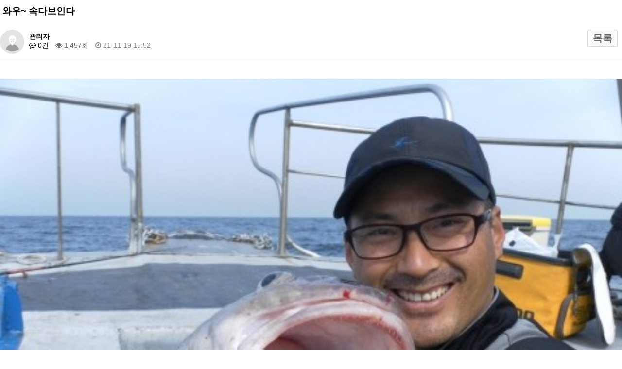

--- FILE ---
content_type: text/html; charset=utf-8
request_url: http://sinjinfishing.net/bbs/board.php?bo_table=fishing05&wr_id=13
body_size: 3469
content:
<!doctype html>
<html lang="ko">
<head>
<meta charset="utf-8">
<meta http-equiv="imagetoolbar" content="no">
<meta http-equiv="X-UA-Compatible" content="IE=edge">
<meta name="description" content="신진자연호, 자연3호, 충남 태안군 신진도 위치, 선상낚시, 갯바위낚시, 어군탐지기, 우럭, 광어, 침선낚시">
<meta name="keywords" content="신진자연호, 자연3호, 충청남도 태안군 근흥면 위치, 바다낚시 전문업체, 갯바위, 선상낚시, 조황정보 및 예약 안내">
<title>와우~ 속다보인다 > 신진자연호 영광의 자리 | 신진자연호!! 현 자연3호</title>
<link rel="stylesheet" href="http://sinjinfishing.net/theme/basic/css/default.css?ver=191202">
<link rel="stylesheet" href="http://sinjinfishing.net/js/font-awesome/css/font-awesome.min.css?ver=191202">
<link rel="stylesheet" href="http://sinjinfishing.net/skin/board/basic_plupload/style.css?ver=191202">
<link rel="stylesheet" href="http://sinjinfishing.net/skin/board/basic_plupload/imageview.css?ver=191202">
<link href="http://sinjinfishing.net/plugin/lightbox2/src/css/lightbox.css" rel="stylesheet" />
<!--[if lte IE 8]>
<script src="http://sinjinfishing.net/js/html5.js"></script>
<![endif]-->
<script>
// 자바스크립트에서 사용하는 전역변수 선언
var g5_url       = "http://sinjinfishing.net";
var g5_bbs_url   = "http://sinjinfishing.net/bbs";
var g5_is_member = "";
var g5_is_admin  = "";
var g5_is_mobile = "";
var g5_bo_table  = "fishing05";
var g5_sca       = "";
var g5_editor    = "";
var g5_cookie_domain = "";
</script>
<script src="http://sinjinfishing.net/js/jquery-1.12.4.min.js?ver=191202"></script>
<script src="http://sinjinfishing.net/js/jquery-migrate-1.4.1.min.js?ver=191202"></script>
<script src="http://sinjinfishing.net/js/jquery.menu.js?ver=191202"></script>
<script src="http://sinjinfishing.net/js/common.js?ver=191202"></script>
<script src="http://sinjinfishing.net/js/wrest.js?ver=191202"></script>
<script src="http://sinjinfishing.net/js/placeholders.min.js?ver=191202"></script>
<script src="http://sinjinfishing.net/js/viewimageresize.js?ver=191202"></script>
<script>var cfg = {"bo_table":"fishing05","wr_id":13,"board_skin_url":"http:\/\/sinjinfishing.net\/skin\/board\/basic_plupload","fileuid":575804185,"max_file_count":"50","max_file_size":"100mb","total_file_size":"100mb","resize_width":"740","resize_height":"1440","resize_quality":"90","resize_crop":"false","mime_image_type":"jpg,gif,png,cr2,jpeg,swf,asx,asf,wmv,wma,mp4,mpg,mpeg,mov,avi,mp3,doc,hwp,pdf,xls,xlsx,xml,txt,xlsm,xlt","mime_mobile_type":"jpg,gif,png,jpeg","prevent_duplicates":"true","thumb_width":"100","thumb_height":"70"}</script>
<script type="text/javascript" src="http://sinjinfishing.net/skin/board/basic_plupload/skin.js?ver=191202"></script>
<script src="http://sinjinfishing.net/plugin/lightbox2/src/js/lightbox.js?ver=191202"></script>
</head>
<body>
<h2 id="container_title" style="display:none">신진자연호 영광의 자리</h2>
<!-- 게시물 읽기 시작 { -->
<article id="bo_v" style="width:100%">
    <header>
        <h2 id="bo_v_title" style="padding:5px; font-size:130%">
                        <span class="bo_v_tit"  style="display:inline-block">
            와우~ 속다보인다</span>
        </h2>
    </header>

    <section id="bo_v_info">
        <h2>페이지 정보</h2>
        <div class="profile_info">
        	<div class="pf_img"><img src="http://sinjinfishing.net/img/no_profile.gif" alt="profile_image"></div>
        	<div class="profile_info_ct">
        		<span class="sound_only">작성자</span> <strong><span class="sv_member">관리자</span></strong><br>
       		 	<span class="sound_only">댓글</span><strong><a href="#bo_vc"> <i class="fa fa-commenting-o" aria-hidden="true"></i> 0건</a></strong>
        		<span class="sound_only">조회</span><strong><i class="fa fa-eye" aria-hidden="true"></i> 1,457회</strong>
        		<strong class="if_date"><span class="sound_only">작성일</span><i class="fa fa-clock-o" aria-hidden="true"></i> 21-11-19 15:52</strong>
    		</div>
    	</div>

    	<!-- 게시물 상단 버튼 시작 { -->
	    <div id="bo_v_top">
	        
	        <ul class="btn_bo_user bo_v_com">
				<li style="width:80px;"><a href="http://sinjinfishing.net/bbs/board.php?bo_table=fishing05" class="btn_b01 btn" title="목록" style="border:1px solid #dadada; background:#f7f7f7; color:#666; border-radius:3px">목록</a></li>
	            	            	        		        </ul>
	        <script>

            jQuery(function($){
                // 게시판 보기 버튼 옵션
				$(".btn_more_opt.is_view_btn").on("click", function(e) {
                    e.stopPropagation();
				    $(".more_opt.is_view_btn").toggle();
				})
;
                $(document).on("click", function (e) {
                    if(!$(e.target).closest('.is_view_btn').length) {
                        $(".more_opt.is_view_btn").hide();
                    }
                });
            });
            </script>
	        	    </div>
	    <!-- } 게시물 상단 버튼 끝 -->
    </section>

    <section id="bo_v_atc">
        <h2 id="bo_v_atc_title">본문</h2>
        <div id="bo_v_share" >
        		        	    </div>

        <div id="bo_v_img">
<a href="http://sinjinfishing.net/bbs/view_image.php?bo_table=fishing05&amp;fn=2042228074_r8P4wxNF_d472fd.jpg" target="_blank" class="view_image"><img src="http://sinjinfishing.net/data/file/fishing05/2042228074_r8P4wxNF_d472fd.jpg" alt=""  width="480" height="360" ></a></div>

        <!-- 본문 내용 시작 { -->
        <div id="bo_v_con">조회수:1284,&nbsp; 작성일: 2012/10/19 16:45:08</div>
                <!-- } 본문 내용 끝 -->

        

        <!--  추천 비추천 시작 { -->
                <!-- }  추천 비추천 끝 -->
    </section>

    
    <!-- 등록된 이미지 출력 -->
    <ul id="image_view">
        <i class='fa fa-volume-down' aria-hidden='true'></i> 등록된 이미지가 없습니다.
    </ul>
    <!-- 이미지 출력 끝 -->

    
        
        <ul class="bo_v_nb">
        <li class="btn_prv"><span class="nb_tit"><i class="fa fa-chevron-up" aria-hidden="true"></i> 이전글</span><a href="http://sinjinfishing.net/bbs/board.php?bo_table=fishing05&amp;wr_id=14">아따~개우럭고놈참~!실하다</a> <span class="nb_date">21.11.19</span></li>        <li class="btn_next"><span class="nb_tit"><i class="fa fa-chevron-down" aria-hidden="true"></i> 다음글</span><a href="http://sinjinfishing.net/bbs/board.php?bo_table=fishing05&amp;wr_id=12">8월27일영광을드림니다</a>  <span class="nb_date">21.11.19</span></li>    </ul>
    
    
<script>
// 글자수 제한
var char_min = parseInt(0); // 최소
var char_max = parseInt(0); // 최대
</script>
<button type="button" class="cmt_btn"><span class="total"><b>댓글</b> 0</span><span class="cmt_more"></span></button>
<!-- 댓글 시작 { -->
<section id="bo_vc">
    <h2>댓글목록</h2>
        <p id="bo_vc_empty">등록된 댓글이 없습니다.</p>
</section>
<!-- } 댓글 끝 -->

<!-- } 댓글 쓰기 끝 -->
<script>
jQuery(function($) {            
    //댓글열기
    $(".cmt_btn").click(function(e){
        e.preventDefault();
        $(this).toggleClass("cmt_btn_op");
        $("#bo_vc").toggle();
    });
});
</script><script src="http://sinjinfishing.net/js/md5.js"></script>
</article>
<!-- } 게시판 읽기 끝 -->

<script>

function board_move(href)
{
    window.open(href, "boardmove", "left=50, top=50, width=500, height=550, scrollbars=1");
}
</script>

<script>
$(function() {
    
    imageview('view');

    $("a.view_image").click(function() {
        window.open(this.href, "large_image", "location=yes,links=no,toolbar=no,top=10,left=10,width=10,height=10,resizable=yes,scrollbars=no,status=no");
        return false;
    });

    // 추천, 비추천
    $("#good_button, #nogood_button").click(function() {
        var $tx;
        if(this.id == "good_button")
            $tx = $("#bo_v_act_good");
        else
            $tx = $("#bo_v_act_nogood");

        excute_good(this.href, $(this), $tx);
        return false;
    });

    // 이미지 리사이즈
    $("#bo_v_atc").viewimageresize();
});

function excute_good(href, $el, $tx)
{
    $.post(
        href,
        { js: "on" },
        function(data) {
            if(data.error) {
                alert(data.error);
                return false;
            }

            if(data.count) {
                $el.find("strong").text(number_format(String(data.count)));
                if($tx.attr("id").search("nogood") > -1) {
                    $tx.text("이 글을 비추천하셨습니다.");
                    $tx.fadeIn(200).delay(2500).fadeOut(200);
                } else {
                    $tx.text("이 글을 추천하셨습니다.");
                    $tx.fadeIn(200).delay(2500).fadeOut(200);
                }
            }
        }, "json"
    );
}
</script>
<!-- } 게시글 읽기 끝 -->
<!-- 사용스킨 : basic_plupload -->


<!-- ie6,7에서 사이드뷰가 게시판 목록에서 아래 사이드뷰에 가려지는 현상 수정 -->
<!--[if lte IE 7]>
<script>
$(function() {
    var $sv_use = $(".sv_use");
    var count = $sv_use.length;

    $sv_use.each(function() {
        $(this).css("z-index", count);
        $(this).css("position", "relative");
        count = count - 1;
    });
});
</script>
<![endif]-->


</body>
</html>


--- FILE ---
content_type: text/html; charset=utf-8
request_url: http://sinjinfishing.net/skin/board/basic_plupload/ajax.image.php?bo_table=fishing05
body_size: 329
content:

["<li style='width:100px !important;height:70px !important;'><a href='http:\/\/sinjinfishing.net\/data\/file\/fishing05\/2042228074_r8P4wxNF_d472fd.jpg' data-lightbox='carinfo'><img src='http:\/\/sinjinfishing.net\/data\/file\/fishing05\/thumb-2042228074_r8P4wxNF_d472fd_100x70.jpg'\/><\/a><\/li>"]

--- FILE ---
content_type: application/javascript
request_url: http://sinjinfishing.net/skin/board/basic_plupload/skin.js?ver=191202
body_size: 2578
content:
/**
 * 대표이미지 변경
 * @param { Number } wr_id 업체고유번호
 * @param { Number } bf_no 이미지고유번호
 */
function topImageChange(wr_id, bf_no) {
    $.ajax({
        url: "./address_top_img.php",
        type:"POST",
        data:{
            "wr_id" : wr_id,
            "bf_no" : bf_no
        },
        dataType: "json",
        async: false,
        cache: false,
        success: function(data){
            if(data) {
                alert("대표이미지가 변경되었습니다.");
                //document.getElementById('add').value = 'topImg';
                setTimeout(function(){
                    imageview();
                },200);
            } else {
                alert("선택한 이미지의 원파일이 존재하지 않습니다.");
            }
        }
    })
}

/**
 * 첨부이미지 불러오기
 * @param {String} mode 'view' - 글보기  or 'edit' - 글수정시
 */
function imageview(mode) {	
    $("ul#image_view").empty();
    $.ajax({
        url: cfg.board_skin_url+"/ajax.image.php?bo_table="+cfg.bo_table,
        type:"POST",
        data:{
            "bo_table" : cfg.bo_table,
            "wr_id" : cfg.wr_id,
            "mode"  : mode
        },
        dataType: "json",
        async: false,
        cache: false,
        success: function(data){
            var iv = document.querySelector('#image_view');            
            if(data && data.length>0 ) {
                iv.style.display = 'block';
                $.each(data, function(index, item){
                    $("#image_view").append(item);
                });
            } else {
                iv.style.display = 'none';
            }
        }
    });
} 

/**
 * 이미지 삭제 
 * @param { Number } wr_id 글고유번호
 * @param { Number } bf_no 이미지고유번호
 * @param { Number } mode 삭제방법 ( mode = 1 단일이미지삭제, mode = 2 이미지일괄삭제 )
 */
function pic_Del(wr_id, bf_no, mode) {

	if(confirm("이미지 삭제시 복구 불가능합니다. 정말로 삭제 하시겠습니까?")) {
        $.ajax({
            url: cfg.board_skin_url+"/ajax.imagedel.php?bo_table="+cfg.bo_table,
            type:"POST",
            data:{
                "bo_table"  : cfg.bo_table,
                "wr_id"     : wr_id,
                "bf_no"     : bf_no,
                "mode"      : mode
            },
            dataType: "json",
            async: false,
            cache: false,
            success: function(data){
                if(data.error) {
                    alert(data.error);
                    return false;
                }
                imageview('edit'); 
                file_list();
            }
        })
	}
}


/**
 * byte로 변환
 * @param { Number } z 사용자가 설정한 파일의 크기를 byte 숫자로 변환
 */
function toByte(z) {
    var total_file_size = z.toLowerCase(); // 소문자로 변경
    var size_title = total_file_size.replace(/[0-9]/g, ""); // 숫자 뒤 문자(b, kb, mb, gb, tb)
    var total_file_int = total_file_size.replace(/[^0-9]/g, ""); // 숫자만추출
    switch(size_title) {
        case "b" :
            total_file_size = total_file_int;
            break;
        case "kb" :
            total_file_size = total_file_int * 1024;
            break;
        case "mb" :
            total_file_size = total_file_int * (1024 * 1024);
            break;
        case "gb" :
            total_file_size = total_file_int * ( 1024 * 1024 * 1024  );
            break;
        case "tb" :
            total_file_size = total_file_int * ( 1024 * 1024 * 1024 * 1024 );
            break;
    }
    return total_file_size;
}

// html5 지원여부 확인
function supports_canvas() {
	    return !!document.createElement('canvas').getContext;
}

/**
 * 첨부파일불러오기 (이미지 파일 제외)
 */
function file_list() {

	//var count = 0;
	$("ul.file_list").empty(); // 기존 사진을 모두 제거 (제거후 새로 불러온 사진을 보여줌)
	var fl = '';
	$(function(){
		$.ajax({
			url: cfg.board_skin_url+"/ajax.files.php",
			type:"POST",
			data:{
				"bo_table" : cfg.bo_table,
				"wr_id" : cfg.wr_id
			},
			dataType: "json",
			async: false,
            cache: false,
			success: function(data){
				$.each(data, function(index, item){
					$("ul.file_list").append("<li><i class=\"fa fa-download\" aria-hidden=\"true\"></i>&nbsp;"+item.source+""+item.content+"&nbsp( "+item.size+" )&nbsp;"+item.dlink+"<span class=\"bo_v_file_cnt\">"+item.download+"회 다운로드 | DATE : "+item.datetime+"</span></li>");
				});

                if(data.length==0) {
					$("#bo_v_file").hide();
				}
			}
		})
	})
} // 차량사진 불러오기 끝.

/**
 * 레이어 팝업창
 * @param { Number } width   팝업창 폭
 * @param { Number } height  팝업창 높이
 */
function layer_popup (width,height) {
    var layer = $('.m_layer');
	var margin_left = (parseInt(width/2)*-1);
	var margin_top = (parseInt(height/2)*-1);
	$(".pop_layer").css({
		"width" : width,
		"height" : height,
		"margin-left" : margin_left,
		"margin-top" : margin_top
	});
    layer.removeClass('hidden');
}

/**
 *  숫자 및 엔터만 사용
 */
function isNumber() {
    if((event.keyCode<48 || event.keyCode>57) && event.keyCode != 13){
        event.returnValue=false;
    }
}

/**
 * * Serialize all form data into a query string
 * (c) 2018 Chris Ferdinandi, MIT License, https://gomakethings.com
 * @param {Node} form The form to serialize
 * @return {Striing} The serialized form data
 */
function serialize(form) {

	// Setup our serialized data
	var serialized = [];

	// Loop through each field in the form
	for (var i = 0; i < form.elements.length; i++) {

		var field = form.elements[i];

		// Don't serialize fields without a name, submits, buttons, file and reset inputs, and disabled fields
		if (!field.name || field.disabled || field.type === 'file' || field.type === 'reset' || field.type === 'submit' || field.type === 'button') continue;

		// If a multi-select, get all selections
		if (field.type === 'select-multiple') {
			for (var n = 0; n < field.options.length; n++) {
				if (!field.options[n].selected) continue;
				serialized.push(encodeURIComponent(field.name) + "=" + encodeURIComponent(field.options[n].value));
			}
		}

		// Convert field data to a query string
		else if ((field.type !== 'checkbox' && field.type !== 'radio') || field.checked) {
			serialized.push(encodeURIComponent(field.name) + "=" + encodeURIComponent(field.value));
		}
	}

	return serialized.join('&');
};

/**
 * Serialize all form data into an array
 * (c) 2018 Chris Ferdinandi, MIT License, https://gomakethings.com
  * @param {Node}   form The form to serialize
 * @return {String}      The serialized form data
 */
var serializeArray = function (form) {

	// Setup our serialized data
	var serialized = [];

	// Loop through each field in the form
	for (var i = 0; i < form.elements.length; i++) {

		var field = form.elements[i];

		// Don't serialize fields without a name, submits, buttons, file and reset inputs, and disabled fields
		if (!field.name || field.disabled || field.type === 'file' || field.type === 'reset' || field.type === 'submit' || field.type === 'button') continue;

		// If a multi-select, get all selections
		if (field.type === 'select-multiple') {
			for (var n = 0; n < field.options.length; n++) {
				if (!field.options[n].selected) continue;
				serialized.push({
					name: field.name,
					value: field.options[n].value
				});
			}
		}

		// Convert field data to a query string
		else if ((field.type !== 'checkbox' && field.type !== 'radio') || field.checked) {
			serialized.push({
				name: field.name,
				value: field.value
			});
		}
	}

	return serialized;

};